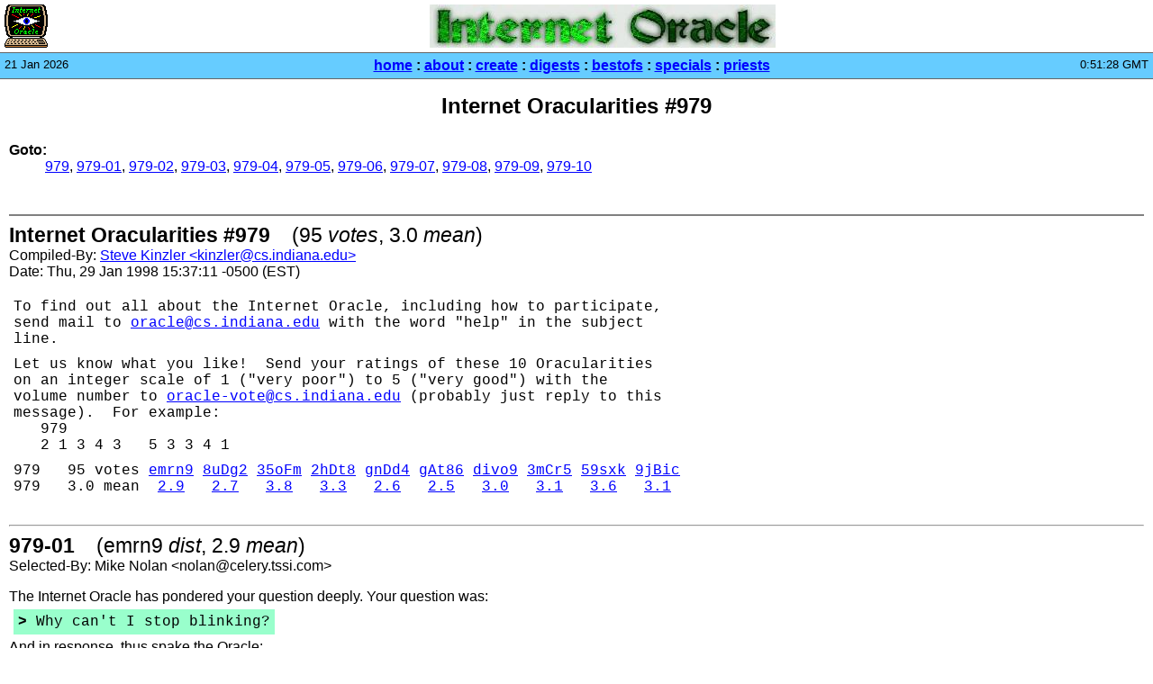

--- FILE ---
content_type: text/html
request_url: https://internetoracle.org/digest.cgi?N=979
body_size: 9401
content:
<html><head>

<!-- This website constructed with Perl HTML::Mason, www.masonhq.com -->
<!-- By Steve Kinzler, steve@kinzler.com, Mar 2001              -->

<title>Internet Oracle - Digest #979</title>
<link rev="made" href="mailto:oracle-web@internetoracle.org">
<link rel="SHORTCUT ICON" href="/favicon.ico">
<style type="text/css">
<!--
BODY,TD,P,SPAN	{ font-family: Tahoma, Arial, Helvetica, sans-serif; }
PRE,TT,CODE	{ font-family: Courier New, Courier, monospace; }
// -->
</style>

<!-- Google (Universal) Analytics code per Google;
     "ga('require'" lines enable Display Advertiser Features
       and Enhanced Link Attribution -->
<script>
(function(i,s,o,g,r,a,m){i['GoogleAnalyticsObject']=r;i[r]=i[r]||function(){
(i[r].q=i[r].q||[]).push(arguments)},i[r].l=1*new Date();a=s.createElement(o),
m=s.getElementsByTagName(o)[0];a.async=1;a.src=g;m.parentNode.insertBefore(a,m)
})(window,document,'script','//www.google-analytics.com/analytics.js','ga');
  ga('create', 'UA-52973492-1', 'auto');
  ga('require', 'displayfeatures');
  ga('require', 'linkid', 'linkid.js');
  ga('send', 'pageview');
</script>

</head>
<body bgcolor="#FFFFFF" text="#000000"
      link="#0000FF" alink="#FF0000" vlink="#3366CC"
      marginwidth="0" marginheight="0"
      leftmargin="0" rightmargin="0" topmargin="0" bottommargin="0">

<table cellspacing="0" cellpadding="5" width="100%" border="0">
<tr><td align="left" valign="middle" width="48">
	<a href="/index.cgi">
	<img src="https://kinzler.com/picons/db/domains/org/internetoracle/unknown/face.gif"
	     width="48" height="48" border="0" alt="[IO]"></a></td>
    <td align="center" valign="middle">
	<table border=0 cellpadding=0 cellspacing=0><tr><td width=384>
	    <a href="/logos.cgi">
	    <img src="/img/logo/io-particletrace.jpg" width=384
		 height=48 border=0 alt="Internet Oracle"></a><br>
	</td></tr></table></td></tr>
</table>

<table cellspacing="0" cellpadding="0" width="100%" border="0">
<tr bgcolor="#666666">
  <td><img src="/img/pixel.gif" width="1" height="1" alt=""></td>
</tr></table>

<table cellspacing="0" cellpadding="5" width="100%" border="0">
<tr bgcolor="#66CCFF">
    <td align="left" valign="top">
	<font size="-1">21 Jan 2026</font></td>
    <td align="center" valign="top"><b>
	<a href="/index.cgi">home</a> :
	<a href="/about.cgi">about</a> :
	<a href="/gateway.cgi">create</a> :
	<a href="/digests.cgi">digests</a> :
	<a href="/bestofs.cgi">bestofs</a> :
	<a href="/special/index.cgi">specials</a> :
	<a href="/priests/index.cgi">priests</a></b></td>
    <td align="right" valign="top">
	<font size="-1">0:51:28 GMT</font></td></tr>
</table>

<table cellspacing="0" cellpadding="0" width="100%" border="0">
<tr bgcolor="#666666">
  <td><img src="/img/pixel.gif" width="1" height="1" alt=""></td>
</tr></table>

<p align="center"><a name="pagetitle"><b><font size="+2">Internet Oracularities #979</font></b></a></p>

<table cellspacing="10" cellpadding="0" width="100%" border="0"><tr><td>
<dl compact><dt><b>Goto:</b></dt><dd><a href="#979">979</a>,
<a href="#979-01">979-01</a>,
<a href="#979-02">979-02</a>,
<a href="#979-03">979-03</a>,
<a href="#979-04">979-04</a>,
<a href="#979-05">979-05</a>,
<a href="#979-06">979-06</a>,
<a href="#979-07">979-07</a>,
<a href="#979-08">979-08</a>,
<a href="#979-09">979-09</a>,
<a href="#979-10">979-10</a></dd></dl>
</td></tr></table>

<table cellspacing="10" cellpadding="0" width="100%" border="0"><tr><td>

<p><hr noshade>
<big><big><a name="979"><b>Internet Oracularities #979</b></a> &nbsp;&nbsp; (95 <i>votes</i>, 3.0 <i>mean</i>)</big></big><br>
Compiled-By: <a href="http://kinzler.com/me/">Steve Kinzler &lt;kinzler@cs.indiana.edu&gt;</a><br>
Date: Thu, 29 Jan 1998 15:37:11 -0500 (EST)</p>

<table cellspacing="5" cellpadding="0" border="0">
<tr><td nowrap>
<p><tt>To find out all about the Internet Oracle, including how to participate,<br>
send mail to <a href="mailto:oracle@cs.indiana.edu">oracle@cs.indiana.edu</a> with the word "help" in the subject<br>
line.</tt></p>
</td></tr></table>

<table cellspacing="5" cellpadding="0" border="0">
<tr><td nowrap>
<p><tt>Let us know what you like! &nbsp;Send your ratings of these 10 Oracularities<br>
on an integer scale of 1 ("very poor") to 5 ("very good") with the<br>
volume number to <a href="mailto:oracle-vote@cs.indiana.edu">oracle-vote@cs.indiana.edu</a> (probably just reply to this<br>
message). &nbsp;For example:<br>
 &nbsp;&nbsp; 979<br>
 &nbsp;&nbsp; 2 1 3 4 3 &nbsp; 5 3 3 4 1</tt></p>
</td></tr></table>

<table cellspacing="5" cellpadding="0" border="0">
<tr><td nowrap>
<p><tt>979 &nbsp; 95 votes <a href="#979-01">emrn9</a> <a href="#979-02">8uDg2</a> <a href="#979-03">35oFm</a> <a href="#979-04">2hDt8</a> <a href="#979-05">gnDd4</a> <a href="#979-06">gAt86</a> <a href="#979-07">divo9</a> <a href="#979-08">3mCr5</a> <a href="#979-09">59sxk</a> <a href="#979-10">9jBic</a><br>
979 &nbsp; 3.0 mean &nbsp;<a href="#979-01">2.9</a> &nbsp; <a href="#979-02">2.7</a> &nbsp; <a href="#979-03">3.8</a> &nbsp; <a href="#979-04">3.3</a> &nbsp; <a href="#979-05">2.6</a> &nbsp; <a href="#979-06">2.5</a> &nbsp; <a href="#979-07">3.0</a> &nbsp; <a href="#979-08">3.1</a> &nbsp; <a href="#979-09">3.6</a> &nbsp; <a href="#979-10">3.1</a></tt></p>
</td></tr></table>

</td></tr></table>
<table cellspacing="10" cellpadding="0" width="100%" border="0"><tr><td>

<p><hr>
<big><big><a name="979-01"><b>979-01</b></a> &nbsp;&nbsp; (emrn9 <i>dist</i>, 2.9 <i>mean</i>)</big></big><br>
Selected-By: Mike Nolan &lt;nolan@celery.tssi.com&gt;</p>

<p><a name="979-01-Q"><span>The Internet Oracle has pondered your question deeply.
Your question was:</span></a>

<table cellspacing="5" cellpadding="5" border="0">
<tr><td bgcolor="#99FFCC" nowrap>
<p><tt><b>&gt;</b> Why can't I stop blinking?</tt></p>
</td></tr></table>

<a name="979-01-A"><span>And in response, thus spake the Oracle:</span></a>

<table cellspacing="5" cellpadding="5" border="0">
<tr><td bgcolor="#99FFFF" nowrap>
<p><tt><b>}</b> You forgot the &lt;/BLINK&gt;<br>
<b>}</b><br>
<b>}</b> Better?<br>
<b>}</b><br>
<b>}</b> You owe the oracle a &lt;/WEBTV&gt; tag.</tt></p>
</td></tr></table></p>

</td></tr></table>
<table cellspacing="10" cellpadding="0" width="100%" border="0"><tr><td>

<p><hr>
<big><big><a name="979-02"><b>979-02</b></a> &nbsp;&nbsp; (8uDg2 <i>dist</i>, 2.7 <i>mean</i>)</big></big><br>
Selected-By: Mike Nolan &lt;nolan@celery.tssi.com&gt;</p>

<p><a name="979-02-Q"><span>The Internet Oracle has pondered your question deeply.
Your question was:</span></a>

<table cellspacing="5" cellpadding="5" border="0">
<tr><td bgcolor="#99FFCC" nowrap>
<p><tt><b>&gt;</b> Oh most wise Oracle, who understand what makes people listen to country<br>
<b>&gt;</b> music, who can tell the difference between a mute swan and a giraffe by<br>
<b>&gt;</b> listening to their calls... please help me to understand .......<br>
<b>&gt;</b><br>
<b>&gt;</b> Why is it that whenever i start a plumbing project around the house I<br>
<b>&gt;</b> always end up making three or four trips to the hardware store ? &nbsp;Who<br>
<b>&gt;</b> is behind this ?</tt></p>
</td></tr></table>

<a name="979-02-A"><span>And in response, thus spake the Oracle:</span></a>

<table cellspacing="5" cellpadding="5" border="0">
<tr><td bgcolor="#99FFFF" nowrap>
<p><tt><b>}</b> Well-known fact number 3849572837455.2:<br>
<b>}</b><br>
<b>}</b> The plumbers' union long ago gave up using lead (plumbum) for making<br>
<b>}</b> pipes. &nbsp;Now they use a material called forgettium. &nbsp;It causes loss of<br>
<b>}</b> memory in anyone working with it who does not have a union card. &nbsp;Hire<br>
<b>}</b> a union plumber. &nbsp;Even at scale rates, if your time is worth anything<br>
<b>}</b> at all, it'll be cheaper.</tt></p>
</td></tr></table></p>

</td></tr></table>
<table cellspacing="10" cellpadding="0" width="100%" border="0"><tr><td>

<p><hr>
<big><big><a name="979-03"><b>979-03</b></a> &nbsp;&nbsp; (35oFm <i>dist</i>, 3.8 <i>mean</i>)</big></big><br>
Selected-By: "Forbes, Michael Scott (Scott)" &lt;trans@lucent.com&gt;</p>

<p><a name="979-03-Q"><span>The Internet Oracle has pondered your question deeply.
Your question was:</span></a>

<table cellspacing="5" cellpadding="5" border="0">
<tr><td bgcolor="#99FFCC" nowrap>
<p><tt><b>&gt;</b> &nbsp;&nbsp;&nbsp;&nbsp; If the Oracle were a coffee drink he'd be even better than a<br>
<b>&gt;</b> &nbsp;&nbsp;&nbsp;&nbsp; double decaf hazelnut mocha. He'd be lighter and fluffier than a<br>
<b>&gt;</b> &nbsp;&nbsp;&nbsp;&nbsp; latte (Is that good? &nbsp;I hope that's a good grovel and not an<br>
<b>&gt;</b> &nbsp;&nbsp;&nbsp;&nbsp; insult.)<br>
<b>&gt;</b><br>
<b>&gt;</b> &nbsp;&nbsp;&nbsp;&nbsp; Please tell me: If I can go to the lunch room and pour a FREE hot<br>
<b>&gt;</b> &nbsp;&nbsp;&nbsp;&nbsp; chocolate mix into my coffee cup, and then pour FREE coffee into<br>
<b>&gt;</b> &nbsp;&nbsp;&nbsp;&nbsp; that cup, and then make a bunch of "whosh whosh" sounds (again,<br>
<b>&gt;</b> &nbsp;&nbsp;&nbsp;&nbsp; for FREE) then why are my co-workers walking down to the food<br>
<b>&gt;</b> &nbsp;&nbsp;&nbsp;&nbsp; court to pay $3.50 for a Cafe Mocha from Starbucks?</tt></p>
</td></tr></table>

<a name="979-03-A"><span>And in response, thus spake the Oracle:</span></a>

<table cellspacing="5" cellpadding="5" border="0">
<tr><td bgcolor="#99FFFF" nowrap>
<p><tt><b>}</b> Good grovel. 87% for originality, although you did skate a *little*<br>
<b>}</b> close to the edge with that "light and fluffy" comment. I'll overlook<br>
<b>}</b> it this time.<br>
<b>}</b><br>
<b>}</b> In answer to your question: For the same reason that<br>
<b>}</b><br>
<b>}</b> &nbsp;&nbsp;&nbsp;&nbsp;&nbsp;&nbsp;&nbsp; - some people pay $18.00 for Wild Turkey, when they could<br>
<b>}</b> get the same effect from a $6.00 bottle of Old Overholt and a FREE<br>
<b>}</b> length of lumber<br>
<b>}</b><br>
<b>}</b> &nbsp;&nbsp;&nbsp;&nbsp;&nbsp;&nbsp;&nbsp; - people pay $20.00 for a hand-rolled cigar when they could,<br>
<b>}</b> for FREE, simply wrap their mouths around the exaust pipe of a city bus<br>
<b>}</b><br>
<b>}</b> &nbsp;&nbsp;&nbsp;&nbsp;&nbsp;&nbsp;&nbsp; - they buy gym shoes at $150.00 a pop, when they could get<br>
<b>}</b> something just as good for $12.95 (or even FREE if they can run<br>
<b>}</b> real fast)<br>
<b>}</b><br>
<b>}</b> &nbsp;&nbsp;&nbsp;&nbsp;&nbsp;&nbsp;&nbsp; - they pay $100.00 for a dinner of blackened redfish in a New<br>
<b>}</b> Orleans restaurant when they could get (again, for FREE) the crumbly<br>
<b>}</b> bits of fish left in the deep-fry oil at Poorboy's Fish Restaurant<br>
<b>}</b> over in Arkansas<br>
<b>}</b><br>
<b>}</b> &nbsp;&nbsp;&nbsp;&nbsp;&nbsp;&nbsp;&nbsp; - they stand in line all night to buy the latest Windows<br>
<b>}</b> version for $99.00, when they could get the same thing FREE by simply<br>
<b>}</b> smashing their monitor and then jamming their hand into the mass of<br>
<b>}</b> broken glass and grabbing the power cable where it attaches to the<br>
<b>}</b> cooling fan<br>
<b>}</b><br>
<b>}</b> &nbsp;&nbsp;&nbsp;&nbsp;&nbsp;&nbsp;&nbsp; - they pay $7.50 to go see "Titanic" when they could have<br>
<b>}</b> a much better time, for FREE, by checking "A Night To Remember"<br>
<b>}</b> from their public library and read it while taking a cold shower<br>
<b>}</b><br>
<b>}</b> &nbsp;&nbsp;&nbsp;&nbsp;&nbsp;&nbsp;&nbsp; - they pay $85.00 per hour to talk to a psychiatrist when<br>
<b>}</b> there are churches (available FREE of charge) on practically every<br>
<b>}</b> block<br>
<b>}</b><br>
<b>}</b> &nbsp;&nbsp;&nbsp;&nbsp;&nbsp;&nbsp;&nbsp; - they pay hundreds of dollars a year to United Way when<br>
<b>}</b> they could volunteer FREE of charge to work at a local homeless<br>
<b>}</b> shelter or battered women's shelter<br>
<b>}</b><br>
<b>}</b> &nbsp;&nbsp;&nbsp;&nbsp;&nbsp;&nbsp;&nbsp; - they spend tens of thousands of dollars sending their<br>
<b>}</b> children to Ivy League universities to gain knowledge when they<br>
<b>}</b> could get all the wisdom they can stand by simply asking the Oracle<br>
<b>}</b> FREE... um...<br>
<b>}</b><br>
<b>}</b> You owe the Oracle a case of Wild Turkey, a box of good Havana cigars,<br>
<b>}</b> a Saville Row bespoken suit, a steak dinner at Trader Vic's and the<br>
<b>}</b> home telephone number of Monica whatshername.</tt></p>
</td></tr></table></p>

</td></tr></table>
<table cellspacing="10" cellpadding="0" width="100%" border="0"><tr><td>

<p><hr>
<big><big><a name="979-04"><b>979-04</b></a> &nbsp;&nbsp; (2hDt8 <i>dist</i>, 3.3 <i>mean</i>)</big></big><br>
Selected-By: <a href="http://internetoracle.org/priests/carole.cgi">"Carole S. Fungaroli" &lt;fungaroc@gusun.georgetown.edu&gt;</a></p>

<p><a name="979-04-Q"><span>The Internet Oracle has pondered your question deeply.
Your question was:</span></a>

<table cellspacing="5" cellpadding="5" border="0">
<tr><td bgcolor="#99FFCC" nowrap>
<p><tt><b>&gt;</b> What is a self? Does it change? Is it similar to a soul?</tt></p>
</td></tr></table>

<a name="979-04-A"><span>And in response, thus spake the Oracle:</span></a>

<table cellspacing="5" cellpadding="5" border="0">
<tr><td bgcolor="#99FFFF" nowrap>
<p><tt><b>}</b> A self is a small furry animal that many middle aged men keep as pets.<br>
<b>}</b> However, these beasties are notorious for running away. &nbsp;As the owners<br>
<b>}</b> are very attached to their pets, they will often buy a new motorcycle<br>
<b>}</b> and drive off, trying to "find my self."<br>
<b>}</b><br>
<b>}</b> Girlfriends also try to keep these elusive pets, and will often leave<br>
<b>}</b> their boyfriends to find their selves too. &nbsp;More often than not, the<br>
<b>}</b> self will have dug a burrow in the back yard, and can be drawn out with<br>
<b>}</b> a can of food.<br>
<b>}</b><br>
<b>}</b> A self and a sole are quite different, a self is, as I said before, a<br>
<b>}</b> small furry animal; a sole is a fish.<br>
<b>}</b><br>
<b>}</b> you owe The Oracle a can of Self Chow.</tt></p>
</td></tr></table></p>

</td></tr></table>
<table cellspacing="10" cellpadding="0" width="100%" border="0"><tr><td>

<p><hr>
<big><big><a name="979-05"><b>979-05</b></a> &nbsp;&nbsp; (gnDd4 <i>dist</i>, 2.6 <i>mean</i>)</big></big><br>
Selected-By: <a href="http://internetoracle.org/priests/lawrence.cgi">Mark Lawrence &lt;lawrence.4@osu.edu&gt;</a></p>

<p><a name="979-05-Q"><span>The Internet Oracle has pondered your question deeply.
Your question was:</span></a>

<table cellspacing="5" cellpadding="5" border="0">
<tr><td bgcolor="#99FFCC" nowrap>
<p><tt><b>&gt;</b> Oh Oracle most all knowing, who took Denver and the points, who<br>
<b>&gt;</b> has the video of President Clinton and various young and nubile White<br>
<b>&gt;</b> House aides, please answer this poor groveling question. &nbsp;Why is it that<br>
<b>&gt;</b> you are actually deeming to answer so many Woodchuck related questions<br>
<b>&gt;</b> withou the appropriate Zot(tm)? &nbsp;I was under the impression that such<br>
<b>&gt;</b> questions were automatically registered for Zot(tm)ting, according to<br>
<b>&gt;</b> the Article of Oraculation. Humbly yours, supplicantus grovellus</tt></p>
</td></tr></table>

<a name="979-05-A"><span>And in response, thus spake the Oracle:</span></a>

<table cellspacing="5" cellpadding="5" border="0">
<tr><td bgcolor="#99FFFF" nowrap>
<p><tt><b>}</b> O supplicantus (I like the lower-case... it shows the proper<br>
<b>}</b> attitude)... well, it's like this... here, sit on this chair next<br>
<b>}</b> to me. Now, where was I? Oh, yes, about the woodchuck question. Yes,<br>
<b>}</b> yes, indeed.<br>
<b>}</b><br>
<b>}</b> Are you comfortable? Sure? Really? Well, I'm kinda warm. In fact, I'm<br>
<b>}</b> so warm, I think I'll take my trousers off... No, no, no, don't worry.<br>
<b>}</b> We do this all the time in this place... Oh, heck no! HR -- I mean,<br>
<b>}</b> Hillary! -- is outta town! Nope! It's just you an' me.<br>
<b>}</b><br>
<b>}</b> Nice dress, by the way. I like the blouse. Are you wearing a... oh,<br>
<b>}</b> never mind.<br>
<b>}</b><br>
<b>}</b> Now, lesse... you were askin' about woodchucks, were you? Well,<br>
<b>}</b> a couple of A-10's would take care of them! Those 20mm cannons<br>
<b>}</b> can shred a marmot like nobody's business. Not that I ever... Oh?<br>
<b>}</b> Are you uncomfortable? It *is* warm, isn't it? Here, let me take the<br>
<b>}</b> rest of my clothes off...<br>
<b>}</b><br>
<b>}</b> There! *That's* more comfortable! Now, as I was saying... What?<br>
<b>}</b><br>
<b>}</b> Oh. Okay.<br>
<b>}</b><br>
<b>}</b> You owe the Oracle a year's worth of legal fees for Bob Bennett.</tt></p>
</td></tr></table></p>

</td></tr></table>
<table cellspacing="10" cellpadding="0" width="100%" border="0"><tr><td>

<p><hr>
<big><big><a name="979-06"><b>979-06</b></a> &nbsp;&nbsp; (gAt86 <i>dist</i>, 2.5 <i>mean</i>)</big></big><br>
Selected-By: <a href="http://internetoracle.org/priests/lawrence.cgi">Mark Lawrence &lt;lawrence.4@osu.edu&gt;</a></p>

<p><a name="979-06-Q"><span>The Internet Oracle has pondered your question deeply.
Your question was:</span></a>

<table cellspacing="5" cellpadding="5" border="0">
<tr><td bgcolor="#99FFCC" nowrap>
<p><tt><b>&gt;</b> Oh Oracle, Most Extravagant, have you ever sung coloratura?</tt></p>
</td></tr></table>

<a name="979-06-A"><span>And in response, thus spake the Oracle:</span></a>

<table cellspacing="5" cellpadding="5" border="0">
<tr><td bgcolor="#99FFFF" nowrap>
<p><tt><b>}</b> No supplicant, but I have sung "sotto voce".<br>
<b>}</b><br>
<b>}</b> You owe the oracle the most efficent way of producing castrati<br>
<b>}</b> without involving gardening implements.</tt></p>
</td></tr></table></p>

</td></tr></table>
<table cellspacing="10" cellpadding="0" width="100%" border="0"><tr><td>

<p><hr>
<big><big><a name="979-07"><b>979-07</b></a> &nbsp;&nbsp; (divo9 <i>dist</i>, 3.0 <i>mean</i>)</big></big><br>
Selected-By: "Forbes, Michael Scott (Scott)" &lt;trans@lucent.com&gt;</p>

<p><a name="979-07-Q"><span>The Internet Oracle has pondered your question deeply.
Your question was:</span></a>

<table cellspacing="5" cellpadding="5" border="0">
<tr><td bgcolor="#99FFCC" nowrap>
<p><tt><b>&gt;</b> Og here. Og crawl across desert with no food and water for O-ra-kul. Og<br>
<b>&gt;</b> beat head with spiky club. Og kiss O-ra-kul feet and hands.<br>
<b>&gt;</b><br>
<b>&gt;</b> Og read about prime numbers on rhod. Og think messages not right. Og<br>
<b>&gt;</b> think for a while. Og invent Og-le-di-an Rings The-o-ry. Og find proof<br>
<b>&gt;</b> that no biggest prime. Og give proof to O-ra-kul.<br>
<b>&gt;</b><br>
<b>&gt;</b> Og say, let there is biggest prime. Og say many primes but not<br>
<b>&gt;</b> in-fi-ni-ty. Og mul-ti-plies all primes and gets big number. Og add one<br>
<b>&gt;</b> to big number and gets bigger number. Og think, bigger number bigger<br>
<b>&gt;</b> than biggest prime. Og cannot di-vide bigger number by any prime. Og<br>
<b>&gt;</b> always get re-main-der of one. Og think, bigger number must be prime.<br>
<b>&gt;</b> But Og knows bigger number bigger than all prime. Og say there is no<br>
<b>&gt;</b> biggest prime.<br>
<b>&gt;</b><br>
<b>&gt;</b> Og think Og very intelligent. Og think Og more intelligent than<br>
<b>&gt;</b> priests. Og ask O-ra-kul Og be priest?</tt></p>
</td></tr></table>

<a name="979-07-A"><span>And in response, thus spake the Oracle:</span></a>

<table cellspacing="5" cellpadding="5" border="0">
<tr><td bgcolor="#99FFFF" nowrap>
<p><tt><b>}</b> Oracle here. Oracle sorry. &nbsp;Oracle not want smart priest. &nbsp;Oracle show<br>
<b>}</b> Og Zadoc. &nbsp;Zadoc not smart. &nbsp;Zadoc high priest.<br>
<b>}</b><br>
<b>}</b> Oracle not want Og walk across desert. &nbsp;Oracle want Zadoc walk desert.<br>
<b>}</b> Oracle not want Og hit Og head with spikey club. &nbsp;Oracle want Og hit<br>
<b>}</b> Zadoc head with spikey club to give Zadoc more smart. &nbsp;Og best hurry<br>
<b>}</b> and hit lots. &nbsp;Zadoc needs lots more smart. &nbsp;Zadoc getting too dumb for<br>
<b>}</b> even be Oracle high priest.<br>
<b>}</b><br>
<b>}</b> Og owe Oracle spikey Zot club</tt></p>
</td></tr></table></p>

</td></tr></table>
<table cellspacing="10" cellpadding="0" width="100%" border="0"><tr><td>

<p><hr>
<big><big><a name="979-08"><b>979-08</b></a> &nbsp;&nbsp; (3mCr5 <i>dist</i>, 3.1 <i>mean</i>)</big></big><br>
Selected-By: Ken McGlothlen &lt;mcglk@serv.net&gt;</p>

<p><a name="979-08-Q"><span>The Internet Oracle has pondered your question deeply.
Your question was:</span></a>

<table cellspacing="5" cellpadding="5" border="0">
<tr><td bgcolor="#99FFCC" nowrap>
<p><tt><b>&gt;</b> ...how a person can restore to health to a bi-polar depression ?<br>
<b>&gt;</b> or, what we know about the bi-polar depression ?<br>
<b>&gt;</b><br>
<b>&gt;</b> ...if is possible to talk you in italien or in french, please tell me,<br>
<b>&gt;</b> 'cause my english is small.<br>
<b>&gt;</b><br>
<b>&gt;</b> i expect your answer Oracle most wise...<br>
<b>&gt;</b><br>
<b>&gt;</b> Daniele</tt></p>
</td></tr></table>

<a name="979-08-A"><span>And in response, thus spake the Oracle:</span></a>

<table cellspacing="5" cellpadding="5" border="0">
<tr><td bgcolor="#99FFFF" nowrap>
<p><tt><b>}</b> Ah, Daniele, your English isn't that small. It's 10-point, just like<br>
<b>}</b> every other supplicant's.<br>
<b>}</b><br>
<b>}</b> Yes, I can speak, read and write fluently in Italian, French, German,<br>
<b>}</b> Urdu, Chinese, Japanese, Spanish, Eubonics, Siksika, Russian, Ukranian,<br>
<b>}</b> Dutch, Tagalog, Ibo, Africaans, Pishtu, Inuit (all four dialects),<br>
<b>}</b> Danish, Norwegian, Finnish, Gaelic, Bantu, Zulu, Xhosa, Arabic,<br>
<b>}</b> Indonesian, Vietnamese, Monteyard, Burmese... well, you get the idea.<br>
<b>}</b> The problem is, Daniele, most of the people who read these<br>
<b>}</b> Oracularities in the digests can only read English. It's a matter of<br>
<b>}</b> making my wisdom known to the greatest number of people, you see. So,<br>
<b>}</b> we'll have to struggle along in English.<br>
<b>}</b><br>
<b>}</b> Bi-polar depression is a little-understood phenomenon. Along the<br>
<b>}</b> equator, half-way between the north and south poles, there are many<br>
<b>}</b> places where the land (and the ocean bed) are subsiding at an alarming<br>
<b>}</b> rate... Oh, you meant...<br>
<b>}</b><br>
<b>}</b> Bi-polar depression is a little-understood phenomenon. Also called<br>
<b>}</b> manic-depressive behavior, these poor people have mood swings that<br>
<b>}</b> disrupt their lives. Many centuries ago, it was assumed that they were<br>
<b>}</b> posessed by demons. Now, with modern science, we *know* that they are<br>
<b>}</b> posessed by demons. One course of treatment is to give the patients<br>
<b>}</b> lithium suppliments (demons *hate* lithium). In addition, they are<br>
<b>}</b> sometimes given anti-depressants and/or mood-elevators -- sometimes<br>
<b>}</b> both at the same time, just to see what will happen.<br>
<b>}</b><br>
<b>}</b> Sadly, there is little that can be done to "cure" bi-polar depression;<br>
<b>}</b> the best we can do is to treat the symptoms and keep a lot of holy<br>
<b>}</b> water nearby in case they really get out of hand.<br>
<b>}</b><br>
<b>}</b> You owe the Oracle a slightly-less-serious question next time.</tt></p>
</td></tr></table></p>

</td></tr></table>
<table cellspacing="10" cellpadding="0" width="100%" border="0"><tr><td>

<p><hr>
<big><big><a name="979-09"><b>979-09</b></a> &nbsp;&nbsp; (59sxk <i>dist</i>, 3.6 <i>mean</i>)</big></big><br>
Selected-By: Mike Nolan &lt;nolan@celery.tssi.com&gt;</p>

<p><a name="979-09-Q"><span>The Internet Oracle has pondered your question deeply.
Your question was:</span></a>

<table cellspacing="5" cellpadding="5" border="0">
<tr><td bgcolor="#99FFCC" nowrap>
<p><tt><b>&gt;</b> Wonderful Oracle, please help me with a religious problem. &nbsp;I'm trying<br>
<b>&gt;</b> to figure out the precise differences between you and God. &nbsp;(I'm not<br>
<b>&gt;</b> very good at this sort of stuff, wretch that I am, but you knew that<br>
<b>&gt;</b> already.) &nbsp;Here is a list I've constructed. &nbsp;Please tell me where I'm<br>
<b>&gt;</b> wrong, and fill in missing items that I've left out.<br>
<b>&gt;</b><br>
<b>&gt;</b> &nbsp;&nbsp;&nbsp;&nbsp;&nbsp;&nbsp; GOD &nbsp;&nbsp;&nbsp;&nbsp;&nbsp;&nbsp;&nbsp;&nbsp;&nbsp;&nbsp;&nbsp;&nbsp;&nbsp;&nbsp;&nbsp;&nbsp;&nbsp;&nbsp;&nbsp;&nbsp;&nbsp; ORRIE<br>
<b>&gt;</b> ===================== &nbsp;&nbsp;&nbsp;&nbsp; ======================<br>
<b>&gt;</b> Somewhere in heaven or &nbsp;&nbsp;&nbsp; Somewhere in Indiana or<br>
<b>&gt;</b> maybe churches. &nbsp;&nbsp;&nbsp;&nbsp;&nbsp;&nbsp;&nbsp;&nbsp;&nbsp;&nbsp; maybe the Internet.<br>
<b>&gt;</b><br>
<b>&gt;</b> Both Omniscient and &nbsp;&nbsp;&nbsp;&nbsp;&nbsp;&nbsp; Only Omniscient, and thus<br>
<b>&gt;</b> Omnipotent, in spite &nbsp;&nbsp;&nbsp;&nbsp;&nbsp; very frustrated.<br>
<b>&gt;</b> of the inherent problems.<br>
<b>&gt;</b><br>
<b>&gt;</b> Accessed via prayer. &nbsp;&nbsp;&nbsp;&nbsp;&nbsp; Accessed via supplication.<br>
<b>&gt;</b><br>
<b>&gt;</b> Vengeful and merciful. &nbsp;&nbsp;&nbsp; Mostly vengeful.<br>
<b>&gt;</b><br>
<b>&gt;</b> Infinitely patient. &nbsp;&nbsp;&nbsp;&nbsp;&nbsp;&nbsp; Quick at the ZOT trigger.<br>
<b>&gt;</b><br>
<b>&gt;</b> Has dogma. &nbsp;&nbsp;&nbsp;&nbsp;&nbsp;&nbsp;&nbsp;&nbsp;&nbsp;&nbsp;&nbsp;&nbsp;&nbsp;&nbsp;&nbsp; Has karma.<br>
<b>&gt;</b><br>
<b>&gt;</b> Priests celibate, deity &nbsp;&nbsp; Priests anything but celibate,<br>
<b>&gt;</b> also, except once. &nbsp;&nbsp;&nbsp;&nbsp;&nbsp;&nbsp;&nbsp; Orrie likewise.<br>
<b>&gt;</b><br>
<b>&gt;</b> Collects souls. &nbsp;&nbsp;&nbsp;&nbsp;&nbsp;&nbsp;&nbsp;&nbsp;&nbsp;&nbsp; Collects heels.<br>
<b>&gt;</b><br>
<b>&gt;</b> Hears stupid questions. &nbsp;&nbsp; Answers stupid questions.<br>
<b>&gt;</b><br>
<b>&gt;</b> Above flattery. &nbsp;&nbsp;&nbsp;&nbsp;&nbsp;&nbsp;&nbsp;&nbsp;&nbsp;&nbsp; Always likes a good grovel.</tt></p>
</td></tr></table>

<a name="979-09-A"><span>And in response, thus spake the Oracle:</span></a>

<table cellspacing="5" cellpadding="5" border="0">
<tr><td bgcolor="#99FFFF" nowrap>
<p><tt><b>}</b> &nbsp;&nbsp;&nbsp;&nbsp;&nbsp;&nbsp; GOD &nbsp;&nbsp;&nbsp;&nbsp;&nbsp;&nbsp;&nbsp;&nbsp;&nbsp;&nbsp;&nbsp;&nbsp;&nbsp;&nbsp;&nbsp;&nbsp;&nbsp;&nbsp;&nbsp;&nbsp;&nbsp; ORRIE<br>
<b>}</b> ===================== &nbsp;&nbsp;&nbsp;&nbsp; ======================<br>
<b>}</b> Most important servant &nbsp;&nbsp;&nbsp; Most important servant<br>
<b>}</b> is The Pope, to whom &nbsp;&nbsp;&nbsp;&nbsp;&nbsp; is Zadoc, to whom<br>
<b>}</b> world leaders must &nbsp;&nbsp;&nbsp;&nbsp;&nbsp;&nbsp;&nbsp; nobody listens<br>
<b>}</b> listen<br>
<b>}</b><br>
<b>}</b> Demands only that we &nbsp;&nbsp;&nbsp;&nbsp;&nbsp; Demands out-of-print<br>
<b>}</b> grow in wisdom a day &nbsp;&nbsp;&nbsp;&nbsp;&nbsp; baseball cards, unlikely<br>
<b>}</b> at a time, coming &nbsp;&nbsp;&nbsp;&nbsp;&nbsp;&nbsp;&nbsp;&nbsp; events and non-existent<br>
<b>}</b> together in a peaceful &nbsp;&nbsp;&nbsp; inventions.<br>
<b>}</b> brotherhood<br>
<b>}</b><br>
<b>}</b> Communicates through &nbsp;&nbsp;&nbsp;&nbsp;&nbsp; Communicates through<br>
<b>}</b> visions and divine &nbsp;&nbsp;&nbsp;&nbsp;&nbsp;&nbsp;&nbsp; e-mail and high-voltage<br>
<b>}</b> inspiration (and the &nbsp;&nbsp;&nbsp;&nbsp;&nbsp; ZOTs.<br>
<b>}</b> occasional disaster)<br>
<b>}</b><br>
<b>}</b> Insurance Companies may &nbsp;&nbsp; Insurance Companies change<br>
<b>}</b> cover Acts of God (check &nbsp; phone number and move states<br>
<b>}</b> your policy documents) &nbsp;&nbsp;&nbsp; if asked to cover Acts of<br>
<b>}</b> &nbsp;&nbsp;&nbsp;&nbsp;&nbsp;&nbsp;&nbsp;&nbsp;&nbsp;&nbsp;&nbsp;&nbsp;&nbsp;&nbsp;&nbsp;&nbsp;&nbsp;&nbsp;&nbsp;&nbsp;&nbsp;&nbsp;&nbsp;&nbsp;&nbsp;&nbsp; Oracle<br>
<b>}</b><br>
<b>}</b> Has an immaterial &nbsp;&nbsp;&nbsp;&nbsp;&nbsp;&nbsp;&nbsp;&nbsp; Has a very material<br>
<b>}</b> Companion who does &nbsp;&nbsp;&nbsp;&nbsp;&nbsp;&nbsp;&nbsp; companion who does all<br>
<b>}</b> nothing and was only &nbsp;&nbsp;&nbsp;&nbsp;&nbsp; sorts of interesting<br>
<b>}</b> hired to placate pagans &nbsp;&nbsp; things and was hired to<br>
<b>}</b> &nbsp;&nbsp;&nbsp;&nbsp;&nbsp;&nbsp;&nbsp;&nbsp;&nbsp;&nbsp;&nbsp;&nbsp;&nbsp;&nbsp;&nbsp;&nbsp;&nbsp;&nbsp;&nbsp;&nbsp;&nbsp;&nbsp;&nbsp;&nbsp;&nbsp;&nbsp; placate drooling geeks<br>
<b>}</b><br>
<b>}</b> Message from HolyGhost on heaven.vax.org tty03 Jan 28 13:01<br>
<b>}</b> ...<br>
<b>}</b> HEY! I RESENT THAT REMARK - I PULL MY WEIGHT AROUND HERE!<br>
<b>}</b><br>
<b>}</b> &nbsp; You're immaterial. You don't weigh anything.<br>
<b>}</b><br>
<b>}</b> ERRRR... ^D<br>
<b>}</b><br>
<b>}</b> Hah! Which reminds me...<br>
<b>}</b><br>
<b>}</b> At the Last Day, God &nbsp;&nbsp;&nbsp;&nbsp;&nbsp; At the drop of a hat, The<br>
<b>}</b> will resurrect his &nbsp;&nbsp;&nbsp;&nbsp;&nbsp;&nbsp;&nbsp; Oracle will resurrect his<br>
<b>}</b> faithful servants in &nbsp;&nbsp;&nbsp;&nbsp;&nbsp; favourite old gags in somewhat<br>
<b>}</b> perfect bodies &nbsp;&nbsp;&nbsp;&nbsp;&nbsp;&nbsp;&nbsp;&nbsp;&nbsp;&nbsp;&nbsp; less than perfect format...<br>
<b>}</b><br>
<b>}</b> You owe the Oracle a split into two separate Oracles with<br>
<b>}</b> a line running down the centre of the screen.</tt></p>
</td></tr></table></p>

</td></tr></table>
<table cellspacing="10" cellpadding="0" width="100%" border="0"><tr><td>

<p><hr>
<big><big><a name="979-10"><b>979-10</b></a> &nbsp;&nbsp; (9jBic <i>dist</i>, 3.1 <i>mean</i>)</big></big><br>
Selected-By: Christophe &lt;xof@chanticleer.com&gt;</p>

<p><a name="979-10-Q"><span>The Internet Oracle has pondered your question deeply.
Your question was:</span></a>

<table cellspacing="5" cellpadding="5" border="0">
<tr><td bgcolor="#99FFCC" nowrap>
<p><tt><b>&gt;</b> &nbsp;&nbsp;&nbsp;&nbsp;&nbsp; Why?</tt></p>
</td></tr></table>

<a name="979-10-A"><span>And in response, thus spake the Oracle:</span></a>

<table cellspacing="5" cellpadding="5" border="0">
<tr><td bgcolor="#99FFFF" nowrap>
<p><tt><b>}</b> &nbsp;&nbsp;&nbsp;&nbsp; Your lack of a grovel displeases me. I also find it extremely<br>
<b>}</b> &nbsp;&nbsp;&nbsp;&nbsp; presumptous when supplicants force me to display my omniscient<br>
<b>}</b> &nbsp;&nbsp;&nbsp;&nbsp; powers by answering unspecified queries.<br>
<b>}</b><br>
<b>}</b> &nbsp;&nbsp;&nbsp;&nbsp; Therefore, although I will answer your questions, I will leave it<br>
<b>}</b> &nbsp;&nbsp;&nbsp;&nbsp; to you to figure out which questions go with which answers.<br>
<b>}</b><br>
<b>}</b> &nbsp;&nbsp;&nbsp;&nbsp; 1. Because she really does love your siblings more than you.<br>
<b>}</b> &nbsp;&nbsp;&nbsp;&nbsp; 2. Space is curved, and objects with mass change the curvature,<br>
<b>}</b> &nbsp;&nbsp;&nbsp;&nbsp; causing an attractive force we call "gravity". So while everything<br>
<b>}</b> &nbsp;&nbsp;&nbsp;&nbsp; seems to suck, it's really only gravity.<br>
<b>}</b> &nbsp;&nbsp;&nbsp;&nbsp; 3. Because of the special ingredient that makes it addictive.<br>
<b>}</b> &nbsp;&nbsp;&nbsp;&nbsp; 4. You don't really think there is anyone in the entire world that<br>
<b>}</b> &nbsp;&nbsp;&nbsp;&nbsp; would *not* be disgusted by that suggestion, do you?<br>
<b>}</b> &nbsp;&nbsp;&nbsp;&nbsp; 5. Because the company simply no longer valued you as a person.<br>
<b>}</b> &nbsp;&nbsp;&nbsp;&nbsp; 6. Well, you shouldn't have provoked it. It's your own fault.<br>
<b>}</b> &nbsp;&nbsp;&nbsp;&nbsp; 7. Because there is a vast conspiracy with members constantly<br>
<b>}</b> &nbsp;&nbsp;&nbsp;&nbsp; monitoring your every movement and action to make sure that it's<br>
<b>}</b> &nbsp;&nbsp;&nbsp;&nbsp; empty everytime you go to get some.<br>
<b>}</b> &nbsp;&nbsp;&nbsp;&nbsp; 8. Because you do not brush your tongue often enough.<br>
<b>}</b> &nbsp;&nbsp;&nbsp;&nbsp; 9. Because the same conspirational group replaces them at night<br>
<b>}</b> &nbsp;&nbsp;&nbsp;&nbsp; with another pair that's just that annoying 1/4" smaller.<br>
<b>}</b> &nbsp;&nbsp;&nbsp;&nbsp; 10. Hey, *you* asked *me* the question, remember? Consider<br>
<b>}</b> &nbsp;&nbsp;&nbsp;&nbsp; yourself lucky.<br>
<b>}</b><br>
<b>}</b> &nbsp;&nbsp;&nbsp;&nbsp; You owe the Oracle a scanned image of that polaroid in your sock<br>
<b>}</b> &nbsp;&nbsp;&nbsp;&nbsp; drawer.</tt></p>
</td></tr></table></p>

</td></tr></table>

<hr noshade>

<table cellspacing="0" cellpadding="0" width="100%" border="0">
<tr bgcolor="#666666">
  <td><img src="/img/pixel.gif" width="1" height="1" alt=""></td>
</tr></table>

<table cellspacing="0" cellpadding="5" width="100%" border="0">
<tr bgcolor="#66CCFF">
    <td align="left">
	<font size="-1"><a href="/copyright.cgi">&copy;
	Copyright</a> 1989-2026
	The Internet Oracle<sup><small>TM</small></sup></font></td>
    <td align="center">
	<font size="-1">a <a href="http://kinzler.com/">Kinzler.com</a>
	offering</font></td>
    <td align="right">
	<font size="-1">Contact <a href="mailto:oracle-web@internetoracle.org">
	oracle-web@internetoracle.org</a></font></td></tr>
</table>

<table cellspacing="0" cellpadding="0" width="100%" border="0">
<tr bgcolor="#666666">
  <td><img src="/img/pixel.gif" width="1" height="1" alt=""></td>
</tr></table>

</body></html>
